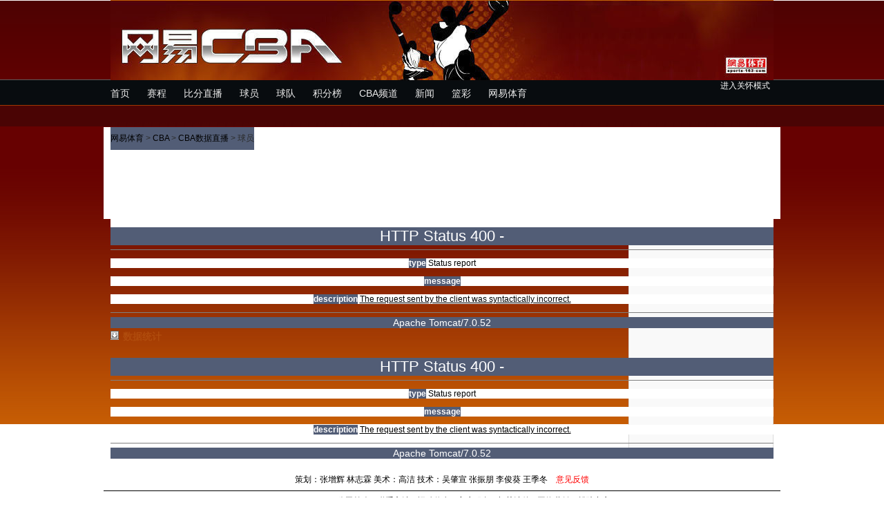

--- FILE ---
content_type: text/html;charset=UTF-8
request_url: http://cba.sports.163.com/player/1100000067/
body_size: 3277
content:

<!DOCTYPE html PUBLIC "-//W3C//DTD XHTML 1.0 Transitional//EN" "http://www.w3.org/TR/xhtml1/DTD/xhtml1-transitional.dtd">
<html xmlns="http://www.w3.org/1999/xhtml">
<head>
<meta http-equiv="Content-Language" content="zh-CN">
<meta http-equiv="Content-Type" content="text/html; charset=UTF-8" />
<title>|身高|资料|介绍,所属球队：_网易CBA数据直播系统</title>
<meta name="keywords" content="身高,资料,介绍" />
<meta name="description" content="网易CBA数据直播系统提供身高、资料、介绍等信息，所属球队：。" />
<link href="http://static.ws.126.net/sports/css07/style.css" rel="stylesheet" type="text/css" />
<link href="/files/css/cba.css"rel="stylesheet" type="text/css" />

<script type="application/javascript">
    window.location.hash = encodeURI(window.location.hash);
</script>

<base target="_blank" />
</head>
<body>

<span class="banner960" id="js_N_nav_left"><a href="http://cba.sports.163.com/"><img width="960" height="116" alt="" src="http://static.ws.126.net/sports/2014/10/31/201410311722446181c.jpg"></a></span>
<div class="cbaGuide">
    <ul class="cgTop">
        <li><a href="/">首页</a></li>
        <li><a href="/schedule/month/now">赛程</a></li>
        <li><a href="/schedule/round/live">比分直播</a></li>
        <li><a href="/player/all/">球员</a></li>
        <li><a href="/team/">球队</a></li>
        <li><a href="/stat/standings">积分榜</a></li>
        <li><a href="http://sports.163.com/cba/">CBA频道</a></li>
        <li><a href="http://sports.163.com/special/cbagd2016/">新闻</a></li>
        <li><a href="http://caipiao.163.com/order/jclq/?from=deportes_3">篮彩</a></li>
        <li><a href="http://sports.163.com/">网易体育</a></li>
    </ul>
    <div class="cgBottom">
            </div>
</div>

<div class="page-nav clearfix">
  <h2 class="mbx"><a href="http://sports.163.com/">网易体育</a> > <a href="http://sports.163.com/cba/">CBA</a> > <a href="http://cba.sports.163.com/">CBA数据直播</a> > 球员</h2>
  <object classid="clsid:d27cdb6e-ae6d-11cf-96b8-444553540000" codebase="http://fpdownload.macromedia.com/pub/shockwave/cabs/flash/swflash.cab#version=9,0,0,0" width="961" height="100" align="middle">
    <param name="allowScriptAccess" value="sameDomain" />
    <param name="movie" value="http://cba.sports.163.com/swf/cbaBox.swf" />
    <param name="FlashVars" value="url=http://cba.sports.163.com/inc/index/databoxXML.xml" />
    <param name="quality" value="high" />
    <param name="wmode" value="transparent" />
    <param wmode="transparent" />
    <embed src="http://cba.sports.163.com/swf/cbaBox.swf" FlashVars="url=http://cba.sports.163.com/inc/index/databoxXML.xml" quality="high" width="961" height="100" align="middle" wmode="transparent" allowScriptAccess="sameDomain" type="application/x-shockwave-flash" pluginspage="http://www.macromedia.com/go/getflashplayer" />
  </object>
</div>
<script type="text/javascript">setTab("index")</script>
<div class="pArea clearfix">
<!--mainnav-bar end-->
<span class="blank12" style="background:#fff"></span>
<div>
<html><head><title>Apache Tomcat/7.0.52 - Error report</title><style><!--H1 {font-family:Tahoma,Arial,sans-serif;color:white;background-color:#525D76;font-size:22px;} H2 {font-family:Tahoma,Arial,sans-serif;color:white;background-color:#525D76;font-size:16px;} H3 {font-family:Tahoma,Arial,sans-serif;color:white;background-color:#525D76;font-size:14px;} BODY {font-family:Tahoma,Arial,sans-serif;color:black;background-color:white;} B {font-family:Tahoma,Arial,sans-serif;color:white;background-color:#525D76;} P {font-family:Tahoma,Arial,sans-serif;background:white;color:black;font-size:12px;}A {color : black;}A.name {color : black;}HR {color : #525D76;}--></style> </head><body><h1>HTTP Status 400 - </h1><HR size="1" noshade="noshade"><p><b>type</b> Status report</p><p><b>message</b> <u></u></p><p><b>description</b> <u>The request sent by the client was syntactically incorrect.</u></p><HR size="1" noshade="noshade"><h3>Apache Tomcat/7.0.52</h3></body></html>
<div class="titleBar ui_leftlong"><h2>数据统计</h2></div>
<span class="blank6"></span>

<span class="blank12"></span>

<html><head><title>Apache Tomcat/7.0.52 - Error report</title><style><!--H1 {font-family:Tahoma,Arial,sans-serif;color:white;background-color:#525D76;font-size:22px;} H2 {font-family:Tahoma,Arial,sans-serif;color:white;background-color:#525D76;font-size:16px;} H3 {font-family:Tahoma,Arial,sans-serif;color:white;background-color:#525D76;font-size:14px;} BODY {font-family:Tahoma,Arial,sans-serif;color:black;background-color:white;} B {font-family:Tahoma,Arial,sans-serif;color:white;background-color:#525D76;} P {font-family:Tahoma,Arial,sans-serif;background:white;color:black;font-size:12px;}A {color : black;}A.name {color : black;}HR {color : #525D76;}--></style> </head><body><h1>HTTP Status 400 - </h1><HR size="1" noshade="noshade"><p><b>type</b> Status report</p><p><b>message</b> <u></u></p><p><b>description</b> <u>The request sent by the client was syntactically incorrect.</u></p><HR size="1" noshade="noshade"><h3>Apache Tomcat/7.0.52</h3></body></html>

</div>

</div>
<!--极光系统锚点统计 -->


    <div align="center" class="foot">
    <div class="text">策划：张增辉 林志霖 美术：高洁 技术：吴肇宣 张振朋 李俊葵 王季冬　<a style="color:red" target="_blank" href="http://fankui.163.com/ft/comment.fb?pid=10004&fid=14006">意见反馈</a></div>
    <a href="http://corp.163.com/">About NetEase</a> - <a href="http://gb.corp.163.com/gb/about/overview.html">公司简介</a> - <a href="http://gb.corp.163.com/gb/contactus.html">联系方法</a> - <a href="http://corp.163.com/gb/job/job.html">招聘信息</a> - <a href="http://gb.corp.163.com/gb/cs.html">客户服务</a> - <a href="http://gb.corp.163.com/gb/legal.html">相关法律</a> - <a href="http://emarketing.biz.163.com/">网络营销</a> - <a href="http://help.163.com/">帮助中心</a><br>
    网易公司版权所有<br>
    <span class="cRed">&copy;1997-2026</span>
</div>
<!-- Dicky Lau -->

<noscript><img src="http://163.wrating.com/a.gif?a=&c=860010-0505010000" width="1" height="1"/></noscript>
<!-- END WRating v1.0 -->
<!-- NetEase Analytics code 2006-06-27 -->
<script type="text/javascript">
    function neteaseTracker(){ }
</script>

<script type='text/javascript'>
    (function(w, d, s, n) {
        var f = d.getElementsByTagName(s)[0],k = d.createElement(s); k.async = true;
        k.src = '//static.ws.126.net/163/frontend/antnest/'+n+'.js';
        f.parentNode.insertBefore(k, f);
    })(window, document, 'script','NTM-KFGT6I8U-47');
</script>

<style type="text/css">
    .ntes-nav-wza,.ntes-nav-wza-show{float: left;padding-left: 3px;margin-left: 2px;position: relative;}
    .ntes-nav-wza{display: none;}
    .ntes-nav-wza-show{display: block;}
    /*.ntes-nav-wza:before{background: url(https://static.ws.126.net/163/f2e/www/index20170701/images/shilaohua_v2.png) -1px 0px;width: 14px;height: 12px;content: "";position: absolute;left: 2px;top: 16px;}*/
</style>
<a class="ntes-nav-wza" target="_self" href="javascript:void(0)" id="cniil_wza" style="position: absolute;color: #fff; left: 50%;margin-left: 400px">进入关怀模式</a>
<script type="text/javascript">
    (function(){
        function wzaInit(){
            var wza_link = document.getElementById("cniil_wza");
            var nav_left = document.getElementById("js_N_nav_left");
            var ua = navigator.userAgent.toLowerCase();
            if(!/ipad/i.test(ua) && wza_link && nav_left){
                nav_left.appendChild(wza_link);
                wza_link.className = "ntes-nav-wza-show";
            }
            wza_link.onclick = function () {
                if(!window.ntm || !window.ntm.projectId)return;
                var param = {
                    "val_act": "wzanavclick",
                    "projectid": window.ntm.projectId
                }
                window.NTESAntAnalysis.sendData(param);
            }
            if ( window.addEventListener ) {
                window.addEventListener("load", function(){wzaReport();}, false);
            } else if ( window.attachEvent ) {
                window.attachEvent("onload", function(){wzaReport();});
            }
        }

        function wzaReport(){
            setTimeout(function(){
                if(!window.ntm || !window.ntm.projectId || document.getElementsByTagName('body')[0].className.indexOf("ariabodytopfiexed") < 0)return;
                var param = {
                    "val_act": "wza-default-open",
                    "projectid": window.ntm.projectId
                }
                window.NTESAntAnalysis.sendData(param);
            },3000);
        }
        wzaInit();
    })();
</script>
<script type="text/javascript" src="https://static.ws.126.net/163/f2e/common/wza/aria.js?appid=a6655141bab6921b58446b4b806b9fbf&v=3" charset="utf-8"></script>


</body>
</html>

--- FILE ---
content_type: text/css
request_url: http://static.ws.126.net/sports/css07/style.css
body_size: 1130
content:
body {text-align:center;font-family:����,serif;background:#ffffff;font-size:12px;}
body,div,dl,dt,dd,ul,ol,li,h1,h2,h3,h4,h5,h6,pre,form,fieldset,input,textarea,blockquote{padding:0; margin:0;}   
table,td,tr,th{font-size:12px;}
li{list-style-type:none;}
table{ margin:0 auto;}
img{vertical-align:top;border:0;}
ol,ul {list-style:none;}   
caption,th {text-align:left;}   
h1,h2,h3,h4,h5,h6 {font-size:12px; font-weight:normal;}   
q:before,q:after {content:'';}   
abbr,acronym {border:0;}
address,caption,cite,code,dfn,em,th,var {font-weight:normal; font-style:normal;}   
strong {font-weight:normal;}
a {color:#000000;text-decoration:none;}
a:visited {color:#83006f;text-decoration:none;}
a:hover {color:#ba2636;text-decoration:underline;}
a:active {color:#ba2636;}
.cWhite,.cWhite:visited,.cWhite a{color:#fff;}
.cYellow,.cYellow:visited{color:#ff0;}
.cGreen,.cGreen:visited{color:#008000;}
.cGray,.cGray:visited,.cGray a{color:#333;}
.cDGray,.cDGray:visited,.cDGray a{color:#727171;}
.cBlack,.cBlack:visited,.cBlack a{color:#000;}
.cBlue,.cBlue:visited,.cBlue a{color:#1E50A2;}
.cRed,.cRed:visited,.cRed a{color:Red;}
.cDRed,.cDRed:visited,.cDRed a{color:#ba2636;}
.cRed a:hover,a.cRed:hover,.cBlue a:hover,a.cBlue:hover,.cDRed a:hover,a.cDRed:hover,.cGray a:hover,a.cGray:hover,.cDGray a:hover,a.cDGray:hover,.cWhite a:hover,a.cWhite:hover,.cBlack a:hover,a.cBlack:hover,.cGreen a:hover,a.cGreen:hover,.cYellow a:hover,a.cYellow:hover{color:#ba2636;}
.fB{font-weight:bold;}
.fI{font-style: italic;}
.f12px{font-size:12px;}
.f14px{font-size:14px;}
.left{float:left;}
.right{float:right;}
.hidden{display:none;}
.unLine,.unLine a{text-decoration:none;}
.noBorder{border:none;}
.I_V_ {background:url(http://img1.cache.netease.com/img09/icon/icon.png) left center no-repeat; padding-left:18px;}
.I_M_ {background:url(http://img1.cache.netease.com/img09/icon/icon.png) -457px center no-repeat; padding-left:18px;}
.foot{margin:0 auto; width:960px; line-height:21px; clear:both; color:#4d4d4d;}
.foot .text{padding:4px 0 5px; border-bottom:1px solid #4d4d4d; margin:0 0 5px;}
.foot a,.foot a:visited{color:#4d4d4d;}
.foot a:hover {color:#ba2636;}
.clear {clear:both; height:0; overflow:hidden; display:block;}
.clearfix:after {clear:both; height:0; overflow:hidden; display:block; visibility:hidden; content:"."; }
.blankW {background:#fff;}
.blank3 {clear:both; height:3px; overflow:hidden; display:block;}
.blank6 {clear:both; height:6px; overflow:hidden; display:block;}
.blank9 {clear:both; height:9px; overflow:hidden; display:block;}
.blank9w {background:#ffffff; clear:both; height:9px; overflow:hidden; display:block;}
.blank12 {clear:both; height:12px; overflow:hidden; display:block;}
.blank15 {clear:both; height:15px; overflow:hidden; display:block;}
.blank20 {clear:both; height:20px; overflow:hidden; display:block;}
.ad750{width:750px;margin:0 auto;padding:9px 0;clear:both;}.ad960_70{width:960px;margin:3px auto;clear:both;overflow:hidden;height:70px;}.ad960_70 .ad_750{float:left;width:750px;}.ad960_70 .ad_200{float:right;width:200px;}